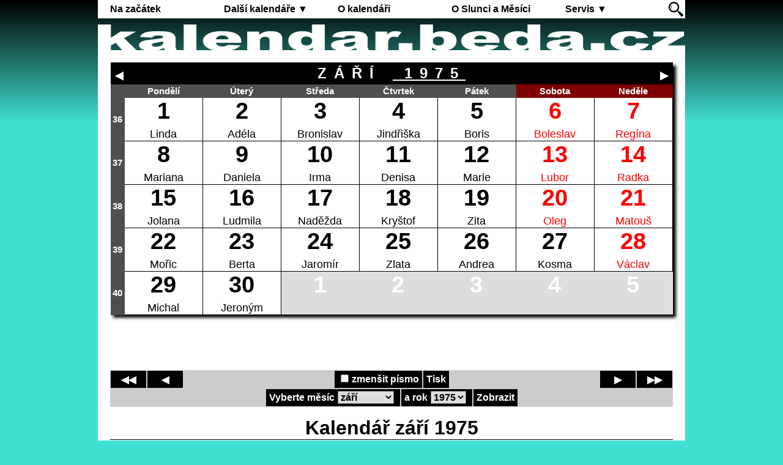

--- FILE ---
content_type: text/html; charset=UTF-8
request_url: https://kalendar.beda.cz/1975-9
body_size: 8805
content:
<!DOCTYPE html>
<html lang="cs">
<head>
<meta charset="utf-8">
<link rel="shortcut icon" href="favicon.ico" type="image/icon">
<title>Kalendář září 1975</title>
<meta name="description" content="Kalendář online na internetu k vytištění na vaší počítačové tiskárně. Zobrazují se jmeniny, čísla týdnů, navíc státní i ostatní svátky a významné dny.">
<meta property="og:locale" content="cs_CZ">
<meta property="og:site_name" content="Kalendář Beda">
<meta property="og:type" content="article">
<meta property="og:url" content="https://kalendar.beda.cz/">
<meta property="og:image" content="https://kalendar.beda.cz/pic/og-kalendar.jpg">
<meta property="og:title" content="Kalendář">
<meta property="og:description" content="Kalendář online na internetu k vytištění na vaší počítačové tiskárně. Zobrazují se jmeniny, čísla týdnů, navíc státní i ostatní svátky a významné dny.">
<meta name="twitter:site" content="@kalendarbeda">
<meta name="twitter:card" content="summary_large_image">
<meta name="viewport" content="width=device-width, initial-scale=1.0, user-scalable=yes">
<script src="//ajax.googleapis.com/ajax/libs/jquery/3.7.1/jquery.min.js" integrity='sha256-/JqT3SQfawRcv/BIHPThkBvs0OEvtFFmqPF/lYI/Cxo=' crossorigin='anonymous'></script>
<script src="js/page.js?v=1.15"></script>
<link rel="stylesheet" href="css/page.css?v=10.04">
<link rel="stylesheet" href="css/calendarMonth.css?v=7.2">
<script src="js/calendarMonth.js?v=7.2"></script>
<style>@media screen {body {background:linear-gradient(black 0px,#40e0d0 200px) no-repeat;background-color:#40e0d0;} .nav a:hover {background-color:#40e0d0;}}
</style><script async src="https://www.googletagmanager.com/gtag/js?id=UA-33177765-1"></script>
<script>
  window.dataLayer = window.dataLayer || [];
  function gtag(){dataLayer.push(arguments);}
  gtag('js', new Date());
  gtag('config', 'UA-33177765-1');
</script>
</head>
<body>
<div id="wrapper">
<div class="container">
<a class="toggleMenu" href="#">Menu&nbsp;≡</a>
<ul class="nav">
<li><a href="." title="">Na začátek</a>
<li><a href="dalsi-kalendare-rozcestnik" title="Seznam všech kalendářů k vytisknutí.">Další kalendáře&nbsp;▼</a>
<ul>
<li class='mobilNav'><a href="dalsi-kalendare-rozcestnik">Rozcestník všech kalendářů</a>
<li><a href="dalsi-kalendare-rozcestnik#rocni">Roční&nbsp;▼</a>
<ul>
<li><a href="rocni" title="Přehledný roční kalendář online na internetu k vytištění na vaší počítačové tiskárně.  Barevně jsou rozlišeny pracovní a volné dny.">Standardní</a>
<li><a href="rocni-prehledny" title="Tisk ročního pestrého přehledného kalendáře, s mnoho dodatečnými astronomickými informacemi o daném roce.">Přehledný</a>
<li><a href="rocni-informativni" title="Tisk ročního informativního kalendáře, zobrazí východy a západy Slunce i Měsíce, včetně vstupu Slunce do znamení zvířetníku a den hlavní fáze Měsíce.">Informativní</a>
<li><a href="rocni-lunarni" title="Tisk ročního lunárního kalendáře, zobrazí pro každý den v roce fázi Měsíce.">Lunární</a>
<li><a href="rocni-jednoduchy" title="Tisk ročního jednoduchého kalendáře, vhodný pro plánování akcí.">Jednoduchý</a>
<li><a href="rocni-listovy" title="Tisk ročního listového kalendáře, obzvláště vhodný pro plánování týdenních služeb.">Listový</a>
<li><a href="rocni-univerzalni" title="Tisk ročního univerzálního kalendáře pro roky 4713 př.n.l. až 9999 n.l., možnost zobrazení jak juliánského, tak gregoriánského kalendáře.">Univerzální</a>
<li><a href="rocni-planovaci" title="Roční plánovací kalendář online na internetu k vytištění na vaší počítačové tiskárně. Vhodný pro výpočet fondu pracovní doby.">Plánovací</a>
<li><a href="rocni-pracovni" title="Roční pracovní kalendář online na internetu k vytištění na vaší počítačové tiskárně.">Pracovní</a>
<li><a href="rocni-obrazkovy" title="Tisk ročního obrázkového kalendáře s možností nahrání vlastního obrázku.">Obrázkový</a>
</ul>
<li><a href="dalsi-kalendare-rozcestnik#mesicni">Měsíční&nbsp;▼</a>
<ul>
<li><a href="mesicni-jednoduchy" title="Tisk měsíčního jednoduchého a čitelného kalendáře.">Jednoduchý</a>
<li><a href="mesicni-prehledny" title="Tisk měsíčního přehledného kalendáře s dodatečnými astronomickými informacemi o daném měsíci.">Přehledný</a>
<li><a href="mesicni-listovy" title="Tisk měsíčního listového kalendáře s možností připisovaní vlastních poznámek.">Listový</a>
<li><a href="mesicni-planovaci" title="Tisk měsíčního plánovacího kalendáře, vhodný pro výpočet fondu pracovní doby.">Plánovací</a>
<li><a href="mesicni-pracovni" title="Tisk měsíčního pracovního kalendáře, zobrazí východy a západy Slunce i Měsíce, včetně vstupu Slunce do znamení zvířetníku a čas hlavní fáze Měsíce.">Pracovní</a>
<li><a href="mesicni-vazankovy" title="Tisk měsíčního vázankového kalendáře, vhodný k pověšeni na zeď.">Vázankový</a>
<li><a href="mesicni-vertikalni" title="Tisk měsíčního vertikálního kalendáře, týdny jsou svisle.">Vertikální</a>
<li><a href="mesicni-lunarni" title="Tisk měsíčního lunárního kalendáře, zobrazuje graficky dráhu Měsíce v průběhu kalendářního měsíce a mnoho dalších údajů.">Lunární</a>
<li><a href="mesicni-starocesky" title="Tisk měsíčního staročeského kalendáře, retro kalendář zhotovený dle vzorů z třicátých let minulého století.">Staročeský</a>
<li><a href="mesicni-obrazkovy" title="Tisk měsíčního obrázkového kalendáře s možností nahrání vlastního obrázku.">Obrázkový</a>
</ul>
<li><a href="dalsi-kalendare-rozcestnik#ostatni">Ostatní&nbsp;▼</a>
<ul>
<li><a href="nekonecny" title="Nekonečný týdenní kalendář, pozor, nevhodný k tisku.">Nekonečný</a>
<li><a href="variabilni" title="Tisk variabilního kalendáře, sami si určíte jeho rozsah v měsících.">Variabilní</a>
<li><a href="pololetni" title="Tisk pololetní kalendáře, včetně čísel týdnů, jmenin a svátků.">Pololetní</a>
<li><a href="ctyrmesicni" title="Tisk čtyřměsíčního kalendáře, zobrazuje se zvolený měsíc a tři následující měsíce.">Čtyřměsíční</a>
<li><a href="ctvrtletni" title="Tisk čtvrtletního kalendáře, včetně čísel týdnů, jmenin a svátků.">Čtvrtletní</a>
<li><a href="ctvrtletni-jednoduchy" title="Tisk čtvrtletního zcela jednoduchého a čitelného kalendáře.">Čtvrtletní&nbsp;jednoduchý</a>
<li><a href="ctvrtletni-obrazkovy" title="Tisk čtvrtletního obrázkového kalendáře s možností nahrání vlastního obrázku.">Čtvrtletní&nbsp;obrázkový</a>
<li><a href="dvoumesicni" title="Tisk dvouměsíčního kalendáře, zobrazuje se zvolený a následující měsíc.">Dvouměsíční</a>
<li><a href="dvoutydenni" title="Tisk dvoutýdenního kalendáře, zobrazuje zvolený a následující týden.">Dvoutýdenní</a>
<li><a href="tydenni" title="Tisk týdenního kalendáře, zobrazí východy a západy Slunce i Měsíce, včetně vstupu Slunce do znamení zvířetníku a čas hlavní fáze Měsíce.">Týdenní</a>
<li><a href="denni" title="Tisk denního pracovního kalendáře, vhodného pro maximálně vytížené pracovníky. Tisk je možný na výšku i šířku.">Denní</a>
</ul>
<li><a href="dalsi-kalendare-rozcestnik#vecne">Věčné&nbsp;▼</a>
<ul>
<li><a href="vecny" title="Tisk věčného kalendáře.">10000letý</a>
<li><a href="bulharsky-vecny" title="Bulharský, neobvyklý diagonální věčný kalendář od profesora Valentina Hristova.">Bulharský</a>
<li><a href="cesky-mrizkovy-vecny" title="Mřížkový věčný kalendář od českého autora Ladislava Knota zveřejněný v Lidovém kalendáři na rok 1955.">Český</a>
<li><a href="finsky-vecny" title="Finský věčný kalendář, pomůže určit den v týdnu pro dané datum.">Finský</a>
<li><a href="flexibilni-vecny" title="Flexibilní věčný kalendář, pomůže určit den v týdnu pro dané datum a nedělní písmeno pro daný rok.">Flexibilní</a>
<li><a href="francouzsky-vecny" title="Francouzský věčný kalendář, pomůže určit den v týdnu pro dané datum.">Francouzský</a>
<li><a href="italsky-vecny" title="Jednoduchý věčný kalendář z Itálie, pomůže určit den v týdnu pro dané datum.">Italský</a>
<li><a href="nemecky-vecny" title="Starý německý věčný kalendář, pomůže určit den v týdnu pro dané datum.">Německý</a>
<li><a href="portugalsky-vecny" title="Portugalský věčný kalendář, pomůže určit den v týdnu pro dané datum.">Portugalský</a>
<li><a href="rakousky-vecny" title="Miniaturní rakouský věčný kalendář, pomůže určit den v týdnu pro dané datum.">Rakouský</a>
<li><a href="servoisuv-vecny" title="Věčný kalendář dle francouzského matematika Francois-Josepha Servoisa.">Servoisův</a>
<li><a href="14-kalendaru" title="Čtrnáct kalendářů je další varianta věčného kalendáře, lze použít pro gregoriánský i juliánský kalendář.">Čtrnáct&nbsp;kalendářů</a>
<li><a href="15-kalendaru" title="Patnáct kalendářů je další varianta věčného kalendáře, lze použít pouze gregoriánský kalendář, ale navíc se zobrazují čísla týdnů.">Patnáct&nbsp;kalendářů</a>
</ul>
</ul>
<li><a href="kalendar-rozcestnik" title="Seznam všech stránek o kalendáři.">O kalendáři</a>
<li><a href="slunce-mesic-rozcestnik" title="Seznam všech stránek o Slunci a Měsíci.">O Slunci a Měsíci</a>
<li><a href="servis-rozcestnik" title="Seznam všech stránek služeb pro kalendář.">Servis&nbsp;▼</a>
<ul>
<li class='mobilNav'><a href="servis-rozcestnik">Rozcestník všech služeb</a>
<li><a href="kdo-ma-kdy-svatek" title="Jednoduchý, ale efektivní vyhledávač křestních jmen.">Kdo má kdy svátek</a>
<li><a href="kalendarni-kalkulacka" title="Zde si můžete lze spočítat rozdíl mezi dvěma kalendářními daty ve dnech a dále si lze spočítat součet kalendářního data a dní.">Kalendářní kalkulačka</a>
<li><a href="pracovni-kalkulacka" title="Zde si můžete lze spočítat délku období mezi dvěma kalendářními daty v pracovních dnech a dále si lze spočítat součet kalendářního data a pracovních dní.">Pracovní kalkulačka</a>
<li><a href="prevod-mezi-kalendari" title="Převod kalendářních dat mezi gregoriánským a juliánským kalendářem.">Převod mezi kalendáři</a>
<li><a href="moje-zemepisne-souradnice" title="Zde si lze nastavit vlastní zeměpisné souřadnice, které jsou důležité pro kalendáře s astronomickými údaji.">Moje&nbsp;zeměpisné&nbsp;souřadnice</a>
<li><a href="tipy-a-triky" title="Jak nastavit internetový prohlížeč pro elegantní tisk kalendářů.">Tipy a triky</a>
</ul>
<li class='psearch'><a href="hledat" title="Hledání na tomto webu">
<svg height="24px" width="24px" xmlns="http://www.w3.org/2000/svg" xmlns:xlink="http://www.w3.org/1999/xlink" viewBox="0 0 512 512" xml:space="preserve" fill="#000000"><path fill="#000000" d="M332.998,291.918c52.2-71.895,45.941-173.338-18.834-238.123c-71.736-71.728-188.468-71.728-260.195,0 c-71.746,71.745-71.746,188.458,0,260.204c64.775,64.775,166.218,71.034,238.104,18.844l14.222,14.203l40.916-40.916 L332.998,291.918z M278.488,278.333c-52.144,52.134-136.699,52.144-188.852,0c-52.152-52.153-52.152-136.717,0-188.861 c52.154-52.144,136.708-52.144,188.852,0C330.64,141.616,330.64,226.18,278.488,278.333z"></path><path fill="#000000" d="M109.303,119.216c-27.078,34.788-29.324,82.646-6.756,119.614c2.142,3.489,6.709,4.603,10.208,2.46 c3.49-2.142,4.594-6.709,2.462-10.198v0.008c-19.387-31.7-17.45-72.962,5.782-102.771c2.526-3.228,1.946-7.898-1.292-10.405 C116.48,115.399,111.811,115.979,109.303,119.216z"></path><path fill="#000000" d="M501.499,438.591L363.341,315.178l-47.98,47.98l123.403,138.168c12.548,16.234,35.144,13.848,55.447-6.456 C514.505,474.576,517.743,451.138,501.499,438.591z"></path></svg>
</a>
</ul>
</div>
<a href="."><img id="title" alt="kalendar.beda.cz" src="pic/kalendar-beda-cz.png"></a>
<div id="main">
<div class='desktop'>
<div id='shadow'><table id='month'>
<tr><td colspan='8' id='caption'><div id='buttWrapper'>
<form method='get' action='1975-8' id='formPrev'><button type='submit' id='buttPrev' title='Předchozí měsíc'>&nbsp;</button></form><h2 id='captionText'>ZÁŘÍ&nbsp;<a href='1975' class='yearLink' title='roční kalendář na rok 1975'>&nbsp;1975</a></h2><form method='get' action='1975-10' id='formNext'><button type='submit' id='buttNext' title='Následující měsíc'>&nbsp;</button></form></div></td></tr>
<tr><td id='square'>&nbsp;</td><td class='dowNormal'>Pondělí</td><td class='dowNormal'>Úterý</td><td class='dowNormal'>Středa</td><td class='dowNormal'>Čtvrtek</td><td class='dowNormal'>Pátek</td><td class='dowHoliday'>Sobota</td><td class='dowHoliday'>Neděle</td></tr>
<tr><td class='week'>36</td>
<td class='normal'><div class='day'><div class='big'>1</div><div class='small'>Linda</div></div></td>
<td class='normal'><div class='day'><div class='big'>2</div><div class='small'>Adéla</div></div></td>
<td class='normal'><div class='day'><div class='big'>3</div><div class='small'>Bronislav</div></div></td>
<td class='normal'><div class='day'><div class='big'>4</div><div class='small'>Jindřiška</div></div></td>
<td class='normal'><div class='day'><div class='big'>5</div><div class='small'>Boris</div></div></td>
<td class='holiday'><div class='day'><div class='big'>6</div><div class='small'>Boleslav</div></div></td>
<td class='holiday'><div class='day'><div class='big'>7</div><div class='small'>Regína</div></div></td>
</tr>
<tr><td class='week'>37</td>
<td class='normal'><div class='day'><div class='big'>8</div><div class='small'>Mariana</div></div></td>
<td class='normal'><div class='day'><div class='big'>9</div><div class='small'>Daniela</div></div></td>
<td class='normal'><div class='day'><div class='big'>10</div><div class='small'>Irma</div></div></td>
<td class='normal'><div class='day'><div class='big'>11</div><div class='small'>Denisa</div></div></td>
<td class='normal'><div class='day'><div class='big'>12</div><div class='small'>Marie</div></div></td>
<td class='holiday'><div class='day'><div class='big'>13</div><div class='small'>Lubor</div></div></td>
<td class='holiday'><div class='day'><div class='big'>14</div><div class='small'>Radka</div></div></td>
</tr>
<tr><td class='week'>38</td>
<td class='normal'><div class='day'><div class='big'>15</div><div class='small'>Jolana</div></div></td>
<td class='normal'><div class='day'><div class='big'>16</div><div class='small'>Ludmila</div></div></td>
<td class='normal'><div class='day'><div class='big'>17</div><div class='small'>Naděžda</div></div></td>
<td class='normal'><div class='day'><div class='big'>18</div><div class='small'>Kryštof</div></div></td>
<td class='normal'><div class='day'><div class='big'>19</div><div class='small'>Zita</div></div></td>
<td class='holiday'><div class='day'><div class='big'>20</div><div class='small'>Oleg</div></div></td>
<td class='holiday'><div class='day'><div class='big'>21</div><div class='small'>Matouš</div></div></td>
</tr>
<tr><td class='week'>39</td>
<td class='normal'><div class='day'><div class='big'>22</div><div class='small'>Mořic</div></div></td>
<td class='normal'><div class='day'><div class='big'>23</div><div class='small'>Berta</div></div></td>
<td class='normal'><div class='day'><div class='big'>24</div><div class='small'>Jaromír</div></div></td>
<td class='normal'><div class='day'><div class='big'>25</div><div class='small'>Zlata</div></div></td>
<td class='normal'><div class='day'><div class='big'>26</div><div class='small'>Andrea</div></div></td>
<td class='normal'><div class='day'><div class='big'>27</div><div class='small'>Kosma</div></div></td>
<td class='holiday'><div class='day'><div class='big'>28</div><div class='small'>Václav</div></div></td>
</tr>
<tr><td class='week'>40</td>
<td class='normal'><div class='day'><div class='big'>29</div><div class='small'>Michal</div></div></td>
<td class='normal'><div class='day'><div class='big'>30</div><div class='small'>Jeroným</div></div></td>
<td class='none'><div class='day'><div class='big'>1</div></div></td>
<td class='none'><div class='day'><div class='big'>2</div></div></td>
<td class='none'><div class='day'><div class='big'>3</div></div></td>
<td class='none'><div class='day'><div class='big'>4</div></div></td>
<td class='none'><div class='day'><div class='big'>5</div></div></td>
</tr>
<tr><td colspan='8' id='calendarInfo'>https://kalendar.beda.cz</td></tr></table></div>
<div class='weekSpace'></div></div>
<div class='mobil'>
<table class='mMonth'>
<tr><td class='mNameMonth' colspan='8'>ZÁŘÍ&nbsp;<a href='1975'>&nbsp;1975</a></td></tr>
<tr><td class='mWeek'>týd</td><td class='mDow'>po</td><td class='mDow'>út</td><td class='mDow'>st</td><td class='mDow'>čt</td><td class='mDow'>pá</td><td class='mDow'>so</td><td class='mDow'>ne</td></tr>
<tr><td class='mWeek'>36</td>
<td class='mDay' data-text='Linda' onclick='showDay(this)'>1</td>
<td class='mDay' data-text='Adéla' onclick='showDay(this)'>2</td>
<td class='mDay' data-text='Bronislav' onclick='showDay(this)'>3</td>
<td class='mDay' data-text='Jindřiška' onclick='showDay(this)'>4</td>
<td class='mDay' data-text='Boris' onclick='showDay(this)'>5</td>
<td class='mDay mHoliday' data-text='Boleslav' onclick='showDay(this)'>6</td>
<td class='mDay mHoliday' data-text='Regína' onclick='showDay(this)'>7</td>
</tr>
<tr><td class='mWeek'>37</td>
<td class='mDay' data-text='Mariana' onclick='showDay(this)'>8</td>
<td class='mDay' data-text='Daniela' onclick='showDay(this)'>9</td>
<td class='mDay' data-text='Irma' onclick='showDay(this)'>10</td>
<td class='mDay' data-text='Denisa' onclick='showDay(this)'>11</td>
<td class='mDay' data-text='Marie' onclick='showDay(this)'>12</td>
<td class='mDay mHoliday' data-text='Lubor' onclick='showDay(this)'>13</td>
<td class='mDay mHoliday' data-text='Radka' onclick='showDay(this)'>14</td>
</tr>
<tr><td class='mWeek'>38</td>
<td class='mDay' data-text='Jolana' onclick='showDay(this)'>15</td>
<td class='mDay' data-text='Ludmila' onclick='showDay(this)'>16</td>
<td class='mDay' data-text='Naděžda' onclick='showDay(this)'>17</td>
<td class='mDay' data-text='Kryštof' onclick='showDay(this)'>18</td>
<td class='mDay' data-text='Zita' onclick='showDay(this)'>19</td>
<td class='mDay mHoliday' data-text='Oleg' onclick='showDay(this)'>20</td>
<td class='mDay mHoliday' data-text='Matouš' onclick='showDay(this)'>21</td>
</tr>
<tr><td class='mWeek'>39</td>
<td class='mDay' data-text='Mořic' onclick='showDay(this)'>22</td>
<td class='mDay' data-text='Berta' onclick='showDay(this)'>23</td>
<td class='mDay' data-text='Jaromír' onclick='showDay(this)'>24</td>
<td class='mDay' data-text='Zlata' onclick='showDay(this)'>25</td>
<td class='mDay' data-text='Andrea' onclick='showDay(this)'>26</td>
<td class='mDay' data-text='Kosma' onclick='showDay(this)'>27</td>
<td class='mDay mHoliday' data-text='Václav' onclick='showDay(this)'>28</td>
</tr>
<tr><td class='mWeek'>40</td>
<td class='mDay' data-text='Michal' onclick='showDay(this)'>29</td>
<td class='mDay' data-text='Jeroným' onclick='showDay(this)'>30</td>
<td></td><td></td><td></td><td></td><td></td></tr>
</table>
<div id='infoBlockDay'></div><div id='infoBlock'>Klikněte na číslo dne a&nbsp;objeví se zde jmeniny či&nbsp;svátek pro daný den</div>
</div>
<div class='navpan1'>
<form method='get' action='1975-9' id='urlForm'><label class='noresp'><input type='checkbox' name='s' id='smallCalendar'>zmenšit&nbsp;písmo</label><button onclick='window.print()' class='noresp' title='Tisk kalendáře'>Tisk</button><br class='noresp'><label>Vyberte měsíc<select id='selectUrlMonth'><option value=1>leden<option value=2>únor<option value=3>březen<option value=4>duben<option value=5>květen<option value=6>červen<option value=7>červenec<option value=8>srpen<option value=9 selected>září<option value=10>říjen<option value=11>listopad<option value=12>prosinec</select></label><label>a rok<select id='selectUrlYear'><option value='1951'>1951<option value='1952'>1952<option value='1953'>1953<option value='1954'>1954<option value='1955'>1955<option value='1956'>1956<option value='1957'>1957<option value='1958'>1958<option value='1959'>1959<option value='1960'>1960<option value='1961'>1961<option value='1962'>1962<option value='1963'>1963<option value='1964'>1964<option value='1965'>1965<option value='1966'>1966<option value='1967'>1967<option value='1968'>1968<option value='1969'>1969<option value='1970'>1970<option value='1971'>1971<option value='1972'>1972<option value='1973'>1973<option value='1974'>1974<option value='1975' selected>1975<option value='1976'>1976<option value='1977'>1977<option value='1978'>1978<option value='1979'>1979<option value='1980'>1980<option value='1981'>1981<option value='1982'>1982<option value='1983'>1983<option value='1984'>1984<option value='1985'>1985<option value='1986'>1986<option value='1987'>1987<option value='1988'>1988<option value='1989'>1989<option value='1990'>1990<option value='1991'>1991<option value='1992'>1992<option value='1993'>1993<option value='1994'>1994<option value='1995'>1995<option value='1996'>1996<option value='1997'>1997<option value='1998'>1998<option value='1999'>1999<option value='2000'>2000<option value='2001'>2001<option value='2002'>2002<option value='2003'>2003<option value='2004'>2004<option value='2005'>2005<option value='2006'>2006<option value='2007'>2007<option value='2008'>2008<option value='2009'>2009<option value='2010'>2010<option value='2011'>2011<option value='2012'>2012<option value='2013'>2013<option value='2014'>2014<option value='2015'>2015<option value='2016'>2016<option value='2017'>2017<option value='2018'>2018<option value='2019'>2019<option value='2020'>2020<option value='2021'>2021<option value='2022'>2022<option value='2023'>2023<option value='2024'>2024<option value='2025'>2025<option value='2026'>2026<option value='2027'>2027<option value='2028'>2028<option value='2029'>2029<option value='2030'>2030<option value='2031'>2031<option value='2032'>2032<option value='2033'>2033<option value='2034'>2034<option value='2035'>2035<option value='2036'>2036<option value='2037'>2037<option value='2038'>2038<option value='2039'>2039<option value='2040'>2040<option value='2041'>2041<option value='2042'>2042<option value='2043'>2043<option value='2044'>2044<option value='2045'>2045<option value='2046'>2046<option value='2047'>2047<option value='2048'>2048<option value='2049'>2049<option value='2050'>2050</select></label><button>Zobrazit</button></form>
<div class='navpanLeft'><form method='get' action='1974-9' id='hkCL'><button class='fw' title='Předchozí rok'>◀◀</button></form><form method='get' action='1975-8' id='hkL'><button class='fw' title='Předchozí měsíc'>◀</button></form></div>
<div class='navpanRight'><form method='get' action='1975-10' id='hkR'><button class='fw' title='Následující měsíc'>▶</button></form><form method='get' action='1976-9' id='hkCR'><button class='fw' title='Následující rok'>▶▶</button></form></div>
</div>
<h1 class='inText'>Kalendář září 1975</h1>
<div class="noPrint">
<div class="picInText">
<img class="picture" src="pic/tisk-kalendare.jpg" alt="Tisk kalendáře" title="Tisk kalendáře"><br>
<small>K dispozici je velký výběr druhů kalendářů</small>
</div>
<p>Kalendář online na internetu k&nbsp;vytištění na vaší počítačové tiskárně.
Zobrazují se <a href="jmenne-kalendarium">jmeniny</a>, <a href="cislo-tydne">čísla týdnů</a>, navíc <a href="statni-svatky-a-vyznamne-dny#statni-svatky">státní</a> i&nbsp;<a href="statni-svatky-a-vyznamne-dny#ostatni-svatky">ostatní svátky</a> a&nbsp;<a href="statni-svatky-a-vyznamne-dny#vyznamne-dny">významné dny</a>.
Po zaškrtnutí volby 'zmenšit písmo' se zmenší text a&nbsp;zbude přiměřený prostor pro poznámky.
Kliknutím na rok u&nbsp;názvu měsíce se dostanete na <a href="rocni">roční kalendář</a>.
Stisknete-li tlačítko 'Tisk', objeví se standardní dialog pro tisk a&nbsp;nakonec kalendář vytiskněte na vaší tiskárně, tiskněte na šířku formátu A4.
Pochopitelně se vytiskne pouze samotný kalendář, bez okolního textu.
Další druhy kalendářů najdete v&nbsp;menu úplně nahoře jako <a href="dalsi-kalendare-rozcestnik">další&nbsp;kalendáře</a>.
Obsluha je jednoduchá: vyberte vhodný typ kalendáře, pak zvolte žádané období a&nbsp;případně zaškrtněte různé volby.
Podle vybraného typu také nastavte správnou orientaci papíru v&nbsp;menu vašeho prohlížeče.
Pro lepší vzhled na papíře doporučuji zvolit v nastavení prohlížeče tisk bez okrajů a&nbsp;tisk pozadí.
Jak nastavíte svůj prohlížeč pro tisk se dozvíte na stránce <a href="tipy-a-triky">tipy a&nbsp;triky</a>.
Některé druhy kalendářů mají navíc možnost zobrazení astronomických údajů, jako je například východ a&nbsp;západ Slunce i&nbsp;Měsíce.
</p>
<div id='updatedNews'><h3>Nejnovější stránky:</h3>
<ul>
<li><a href="hotove-rocni-obrazkove-kalendare" title="Hotové roční obrázkové kalendáře setříděné dle oblíbenosti.">Hotové roční obrázkové kalendáře</a>
<li>Vládní návrh na nový významný den 30.&nbsp;března: <a href='zamitnute-statni-svatky-a-vyznamne-dny#last'>Den české vlajky</a>.
</ul><div id='updatedNote'>Více na <a href="aktualizovane-stranky">seznamu aktualizovaných stránek</a></div></div>
<p>Jediný kalendář nejen na internetu, ale i&nbsp;vůbec, který správně zobrazuje jmeniny a&nbsp;svátky tak, jak byly v&nbsp;minulosti zaznamenány v&nbsp;kalendářích.
Doposud toto nebylo ještě nikdy nikde přehledně zmapováno.
Jak se měnil text v&nbsp;kalendáři pro daný den v&nbsp;různých letech zjistíte na stránce <a href="den-v-kalendari">den v&nbsp;kalendáři</a>.
</p>
<p>Navíc si zde můžete prostudovat historii i&nbsp;zajímavosti <a href="kalendar-rozcestnik">o&nbsp;kalendáři</a>.
Protože náš kalendář je vlastně inspirován pohybem Slunce na obloze a&nbsp;v&nbsp;případě <a href="kdy-se-slavi-velikonoce">Velikonoc</a> i&nbsp;fází Měsíce, lze se na tomto webu dozvědět i&nbsp;něco <a href="slunce-mesic-rozcestnik">o&nbsp;Slunci a&nbsp;Měsíci</a>.
Další služby související s&nbsp;kalendářem, jako například vyhledávač křestních jmen <a href="kdo-ma-kdy-svatek">kdo má kdy svátek</a>,
nebo <a href="kalendarni-kalkulacka">kalendářní kalkulačka</a>, která zjistí co bylo za den, najdete na stránce <a href="servis-rozcestnik">servis</a>.
</p>
</div>
<hr class="cleaner">
</div>
<div class='ppgcont'><a href='https://www.helma365.eu/kalendare-helma' title='Kalendáře Helma - nástěnný, stolní i pracovní kalendář přímo od českého výrobce Helma' onclick='clickLink(this)'><img alt='Kalendáře Helma - nástěnný, stolní i pracovní kalendář' src='pic/kalendare-helma-1.png'></a>
<a href='https://www.helma365.eu/diare' title='Diáře Helma - týdenní, denní diář, nedatovaný zápisník přímo od českého výrobce Helma' onclick='clickLink(this)'><img alt='Diáře Helma - diář a zápisník' src='pic/diare-helma-1.png'></a>
</div><div class='paper' style='background:linear-gradient(180deg,#0057b8 50%,#ffd700 50%);text-align:center;border:solid 2px black;'><a href='https://x.com/fbeyeee' onclick='clickLink(this)' style='position:relative;bottom: 5px;text-decoration:none;color:white;font-size:min(4em,6vw);font-weight:bold;text-shadow: 3px 3px 3px rgba(0,0,0,1);'>Válka na Ukrajině: 1440.den</a>
</div><div id="footer">
<strong><a href='#' class='noLink'>Nahoru</a></strong>&nbsp;&nbsp;&nbsp;
<strong><a href="mapa-stranek" class="noLink">Mapa stránek</a></strong>&nbsp;&nbsp;&nbsp;
<strong><a href="cookies" class="noLink">Cookies</a></strong>&nbsp;&nbsp;&nbsp;
<strong><a href="hledat" class="noLink">Hledat</a></strong>
<br><br>
<strong>Kontakt: <a href="&#109;&#97;&#105;&#108;&#116;&#111;&#58;&#107;&#97;&#108;&#101;&#110;&#100;&#97;&#114;&#64;&#98;&#101;&#100;&#97;&#46;&#99;&#122;" class="noLink">&#107;&#97;&#108;&#101;&#110;&#100;&#97;&#114;&#64;&#98;&#101;&#100;&#97;&#46;&#99;&#122;</a></strong>
<div id='twitterPlugin'>
<div id='twitterButton'>
<a href='https://x.com/kalendarbeda' onclick='clickLink(this)'>
<svg viewBox="0 0 24 24">
<g><path d="M18.244 2.25h3.308l-7.227 8.26 8.502 11.24H16.17l-5.214-6.817L4.99 21.75H1.68l7.73-8.835L1.254 2.25H8.08l4.713 6.231zm-1.161 17.52h1.833L7.084 4.126H5.117z"></path></g>
</svg>
</a>
</div>
</div>
<div id="monitoringPlugins">
<div>
<a href="https://webarchiv.cz/cs/certifikovano/" onclick="clickLink(this)"><img src="pic/webarchiv.png" alt="webarchiv.cz"></a>
<a rel="license" href="https://creativecommons.org/licenses/by-nc-nd/3.0/cz/" onclick="clickLink(this)"><img alt="Licence Creative Commons" style="border-width:0" src="pic/cc-cz-88x31.png"></a>
</div>
<span>
<a href="https://www.toplist.cz">
<script>
<!--
document.write('<img src="https://toplist.cz/count.asp?id=916136&logo=s&http='+encodeURIComponent(document.referrer)+'&t='+encodeURIComponent(document.title)+'&l='+encodeURIComponent(document.URL)+'&wi='+encodeURIComponent(window.screen.width)+'&he='+encodeURIComponent(window.screen.height)+'&cd='+encodeURIComponent(window.screen.colorDepth)+'" width="14" height="14" border=0 alt="TOPlist" />');
//--></script>
<noscript><img src="https://toplist.cz/count.asp?id=916136&logo=s&njs=1" alt="TOPlist" width="14" height="14" /></noscript>
</a>
</span>
</div>
</div>
<div class='paper'>
<a href='pic/qr-120-beda.png' target='_blank'><img src='pic/qr-120-beda.png' alt='QR kód' style='width:180px;float:left;margin-right:20px;margin-bottom:20px;'></a>
<p>Pokud se na tento web rádi vracíte pro praktické informace nebo si díky němu rozšiřujete své znalosti o kalendáři,
můžete autorovi vyjádřit svou podporu malým finančním příspěvkem. Stačí oskenovat přiložený QR kód (kliknutím lze zvětšit) a snadno přispět přes QR platbu.</p>
<p style='text-align:center;font-weight:bold;'>Děkuji za vaši štědrost a podporu!</p>
<hr class='cleaner'>
</div>
</div>
<img src="pic/back2top.png" id="back2top" alt="Nahoru">
</body>
</html>
